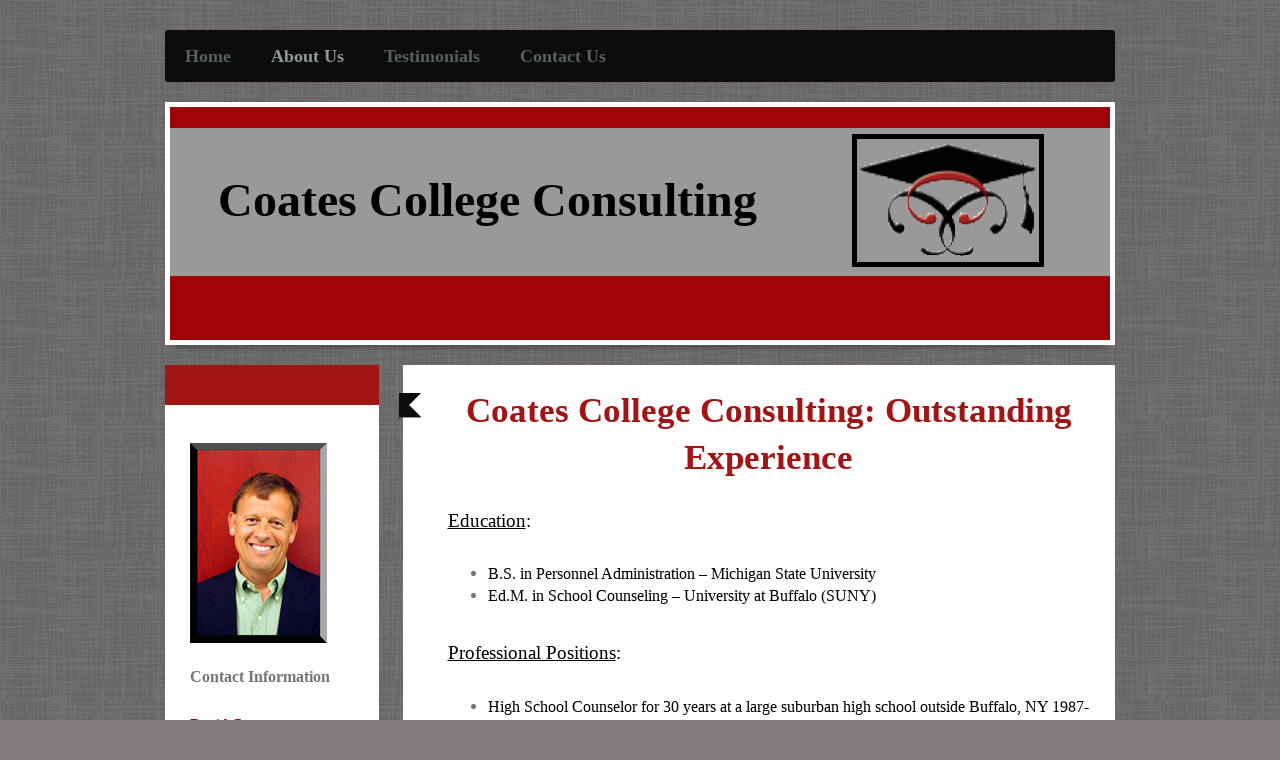

--- FILE ---
content_type: text/html; charset=UTF-8
request_url: http://www.coates-college-consulting.org/about-us/
body_size: 7724
content:
<!DOCTYPE html>
<html lang="en"  ><head prefix="og: http://ogp.me/ns# fb: http://ogp.me/ns/fb# business: http://ogp.me/ns/business#">
    <meta http-equiv="Content-Type" content="text/html; charset=utf-8"/>
    <meta name="generator" content="IONOS MyWebsite"/>
        
    <link rel="dns-prefetch" href="//cdn.initial-website.com/"/>
    <link rel="dns-prefetch" href="//202.mod.mywebsite-editor.com"/>
    <link rel="dns-prefetch" href="https://202.sb.mywebsite-editor.com/"/>
    <link rel="shortcut icon" href="//cdn.initial-website.com/favicon.ico"/>
        <title>Coates College Consulting - About Us</title>
    <style type="text/css">@media screen and (max-device-width: 1024px) {.diyw a.switchViewWeb {display: inline !important;}}</style>
    <style type="text/css">@media screen and (min-device-width: 1024px) {
            .mediumScreenDisabled { display:block }
            .smallScreenDisabled { display:block }
        }
        @media screen and (max-device-width: 1024px) { .mediumScreenDisabled { display:none } }
        @media screen and (max-device-width: 568px) { .smallScreenDisabled { display:none } }
                @media screen and (min-width: 1024px) {
            .mobilepreview .mediumScreenDisabled { display:block }
            .mobilepreview .smallScreenDisabled { display:block }
        }
        @media screen and (max-width: 1024px) { .mobilepreview .mediumScreenDisabled { display:none } }
        @media screen and (max-width: 568px) { .mobilepreview .smallScreenDisabled { display:none } }</style>
    <meta name="viewport" content="width=device-width, initial-scale=1, maximum-scale=1, minimal-ui"/>

<meta name="format-detection" content="telephone=no"/>
        <meta name="keywords" content="Corporate, consulting, solutions, planning, accounting, trust, competence"/>
            <meta name="description" content="Coates College Consulting stands for trusted corporate consulting with many years of experience and close client relationships."/>
            <meta name="robots" content="index,follow"/>
        <link href="//cdn.initial-website.com/templates/2052/style.css?1758547156484" rel="stylesheet" type="text/css"/>
    <link href="http://www.coates-college-consulting.org/s/style/theming.css?1707766066" rel="stylesheet" type="text/css"/>
    <link href="//cdn.initial-website.com/app/cdn/min/group/web.css?1758547156484" rel="stylesheet" type="text/css"/>
<link href="//cdn.initial-website.com/app/cdn/min/moduleserver/css/en_US/common,facebook,shoppingbasket?1758547156484" rel="stylesheet" type="text/css"/>
    <link href="//cdn.initial-website.com/app/cdn/min/group/mobilenavigation.css?1758547156484" rel="stylesheet" type="text/css"/>
    <link href="https://202.sb.mywebsite-editor.com/app/logstate2-css.php?site=195881750&amp;t=1769539743" rel="stylesheet" type="text/css"/>

<script type="text/javascript">
    /* <![CDATA[ */
var stagingMode = '';
    /* ]]> */
</script>
<script src="https://202.sb.mywebsite-editor.com/app/logstate-js.php?site=195881750&amp;t=1769539743"></script>

    <link href="//cdn.initial-website.com/templates/2052/print.css?1758547156484" rel="stylesheet" media="print" type="text/css"/>
    <script type="text/javascript">
    /* <![CDATA[ */
    var systemurl = 'https://202.sb.mywebsite-editor.com/';
    var webPath = '/';
    var proxyName = '';
    var webServerName = 'www.coates-college-consulting.org';
    var sslServerUrl = 'https://ssl.perfora.net/www.coates-college-consulting.org';
    var nonSslServerUrl = 'http://www.coates-college-consulting.org';
    var webserverProtocol = 'http://';
    var nghScriptsUrlPrefix = '//202.mod.mywebsite-editor.com';
    var sessionNamespace = 'DIY_SB';
    var jimdoData = {
        cdnUrl:  '//cdn.initial-website.com/',
        messages: {
            lightBox: {
    image : 'Image',
    of: 'of'
}

        },
        isTrial: 0,
        pageId: 1373399718    };
    var script_basisID = "195881750";

    diy = window.diy || {};
    diy.web = diy.web || {};

        diy.web.jsBaseUrl = "//cdn.initial-website.com/s/build/";

    diy.context = diy.context || {};
    diy.context.type = diy.context.type || 'web';
    /* ]]> */
</script>

<script type="text/javascript" src="//cdn.initial-website.com/app/cdn/min/group/web.js?1758547156484" crossorigin="anonymous"></script><script type="text/javascript" src="//cdn.initial-website.com/s/build/web.bundle.js?1758547156484" crossorigin="anonymous"></script><script type="text/javascript" src="//cdn.initial-website.com/app/cdn/min/group/mobilenavigation.js?1758547156484" crossorigin="anonymous"></script><script src="//cdn.initial-website.com/app/cdn/min/moduleserver/js/en_US/common,facebook,shoppingbasket?1758547156484"></script>
<script type="text/javascript" src="https://cdn.initial-website.com/proxy/apps/static/resource/dependencies/"></script><script type="text/javascript">
                    if (typeof require !== 'undefined') {
                        require.config({
                            waitSeconds : 10,
                            baseUrl : 'https://cdn.initial-website.com/proxy/apps/static/js/'
                        });
                    }
                </script><script type="text/javascript" src="//cdn.initial-website.com/app/cdn/min/group/pfcsupport.js?1758547156484" crossorigin="anonymous"></script>    <meta property="og:type" content="business.business"/>
    <meta property="og:url" content="http://www.coates-college-consulting.org/about-us/"/>
    <meta property="og:title" content="Coates College Consulting - About Us"/>
            <meta property="og:description" content="Coates College Consulting stands for trusted corporate consulting with many years of experience and close client relationships."/>
                <meta property="og:image" content="http://www.coates-college-consulting.org/s/misc/logo.gif?t=1764109385"/>
        <meta property="business:contact_data:country_name" content="United States"/>
    
    
    
    
    
    
    
    
</head>


<body class="body diyBgActive  cc-pagemode-default diyfeSidebarLeft diy-market-en_US" data-pageid="1373399718" id="page-1373399718">
    
    <div class="diyw">
        <div class="diyweb">
	<div class="diyfeMobileNav">
		
<nav id="diyfeMobileNav" class="diyfeCA diyfeCA2" role="navigation">
    <a title="Expand/collapse navigation">Expand/collapse navigation</a>
    <ul class="mainNav1"><li class=" hasSubNavigation"><a data-page-id="1373399717" href="http://www.coates-college-consulting.org/" class=" level_1"><span>Home</span></a></li><li class="current hasSubNavigation"><a data-page-id="1373399718" href="http://www.coates-college-consulting.org/about-us/" class="current level_1"><span>About Us</span></a></li><li class=" hasSubNavigation"><a data-page-id="1373399727" href="http://www.coates-college-consulting.org/testimonials/" class=" level_1"><span>Testimonials</span></a></li><li class=" hasSubNavigation"><a data-page-id="1373399728" href="http://www.coates-college-consulting.org/contact-us/" class=" level_1"><span>Contact Us</span></a><span class="diyfeDropDownSubOpener">&nbsp;</span><div class="diyfeDropDownSubList diyfeCA diyfeCA3"><ul class="mainNav2"><li class=" hasSubNavigation"><a data-page-id="1373399729" href="http://www.coates-college-consulting.org/contact-us/directions/" class=" level_2"><span>Directions</span></a></li></ul></div></li></ul></nav>
	</div>
	<div class="diywebNav diywebNavHorizontal diywebNavMain diywebNav1">
		<div class="diywebLiveArea">
			<div class="diywebMainGutter">

				<div class="diyfeGE diyfeCA diyfeCA2">
					<div class="diywebGutter">
						<div class="webnavigation"><ul id="mainNav1" class="mainNav1"><li class="navTopItemGroup_1"><a data-page-id="1373399717" href="http://www.coates-college-consulting.org/" class="level_1"><span>Home</span></a></li><li class="navTopItemGroup_2"><a data-page-id="1373399718" href="http://www.coates-college-consulting.org/about-us/" class="current level_1"><span>About Us</span></a></li><li class="navTopItemGroup_3"><a data-page-id="1373399727" href="http://www.coates-college-consulting.org/testimonials/" class="level_1"><span>Testimonials</span></a></li><li class="navTopItemGroup_4"><a data-page-id="1373399728" href="http://www.coates-college-consulting.org/contact-us/" class="level_1"><span>Contact Us</span></a></li></ul></div>
					</div>
				</div>

			</div>
		</div>
	</div>

	<div class="diywebEmotionHeader">
		<div class="diywebLiveArea">
			<div class="diywebMainGutter">

				<div class="diyfeGE">
					<div class="diywebGutter">
						
<style type="text/css" media="all">
.diyw div#emotion-header {
        max-width: 940px;
        max-height: 233px;
                background: #9f0408;
    }

.diyw div#emotion-header-title-bg {
    left: 0%;
    top: 20%;
    width: 100%;
    height: 63.47%;

    background-color: #999999;
    opacity: 1.00;
    filter: alpha(opacity = 100);
    }
.diyw img#emotion-header-logo {
    left: 72.56%;
    top: 11.61%;
    background: transparent;
            width: 19.36%;
        height: 52.79%;
                border: 5px solid #000000;
        padding: 0px;
        }

.diyw div#emotion-header strong#emotion-header-title {
    left: 5%;
    top: 20%;
    color: #000000;
        font: normal bold 48px/120% 'Times New Roman', Times, serif;
}

.diyw div#emotion-no-bg-container{
    max-height: 233px;
}

.diyw div#emotion-no-bg-container .emotion-no-bg-height {
    margin-top: 24.79%;
}
</style>
<div id="emotion-header" data-action="loadView" data-params="active" data-imagescount="0">
            <img src="http://www.coates-college-consulting.org/s/img/emotionheader.gif?1396402280.940px.233px" id="emotion-header-img" alt=""/>
            
        <div id="ehSlideshowPlaceholder">
            <div id="ehSlideShow">
                <div class="slide-container">
                                </div>
            </div>
        </div>


        <script type="text/javascript">
        //<![CDATA[
                diy.module.emotionHeader.slideShow.init({ slides: [] });
        //]]>
        </script>

    
                        <a href="http://www.coates-college-consulting.org/">
        
                    <img id="emotion-header-logo" src="http://www.coates-college-consulting.org/s/misc/logo.gif?t=1764109387" alt=""/>
        
                    </a>
            
                  	<div id="emotion-header-title-bg"></div>
    
            <strong id="emotion-header-title" style="text-align: left">Coates College Consulting</strong>
                    <div class="notranslate">
                <svg xmlns="http://www.w3.org/2000/svg" version="1.1" id="emotion-header-title-svg" viewBox="0 0 940 233" preserveAspectRatio="xMinYMin meet"><text style="font-family:'Times New Roman', Times, serif;font-size:48px;font-style:normal;font-weight:bold;fill:#000000;line-height:1.2em;"><tspan x="0" style="text-anchor: start" dy="0.95em">Coates College Consulting</tspan></text></svg>
            </div>
            
    
    <script type="text/javascript">
    //<![CDATA[
    (function ($) {
        function enableSvgTitle() {
                        var titleSvg = $('svg#emotion-header-title-svg'),
                titleHtml = $('#emotion-header-title'),
                emoWidthAbs = 940,
                emoHeightAbs = 233,
                offsetParent,
                titlePosition,
                svgBoxWidth,
                svgBoxHeight;

                        if (titleSvg.length && titleHtml.length) {
                offsetParent = titleHtml.offsetParent();
                titlePosition = titleHtml.position();
                svgBoxWidth = titleHtml.width();
                svgBoxHeight = titleHtml.height();

                                titleSvg.get(0).setAttribute('viewBox', '0 0 ' + svgBoxWidth + ' ' + svgBoxHeight);
                titleSvg.css({
                   left: Math.roundTo(100 * titlePosition.left / offsetParent.width(), 3) + '%',
                   top: Math.roundTo(100 * titlePosition.top / offsetParent.height(), 3) + '%',
                   width: Math.roundTo(100 * svgBoxWidth / emoWidthAbs, 3) + '%',
                   height: Math.roundTo(100 * svgBoxHeight / emoHeightAbs, 3) + '%'
                });

                titleHtml.css('visibility','hidden');
                titleSvg.css('visibility','visible');
            }
        }

        
            var posFunc = function($, overrideSize) {
                var elems = [], containerWidth, containerHeight;
                                    elems.push({
                        selector: '#emotion-header-title',
                        overrideSize: true,
                        horPos: 12,
                        vertPos: 36                    });
                    lastTitleWidth = $('#emotion-header-title').width();
                                                elems.push({
                    selector: '#emotion-header-title-bg',
                    horPos: 0,
                    vertPos: 25                });
                                
                containerWidth = parseInt('940');
                containerHeight = parseInt('233');

                for (var i = 0; i < elems.length; ++i) {
                    var el = elems[i],
                        $el = $(el.selector),
                        pos = {
                            left: el.horPos,
                            top: el.vertPos
                        };
                    if (!$el.length) continue;
                    var anchorPos = $el.anchorPosition();
                    anchorPos.$container = $('#emotion-header');

                    if (overrideSize === true || el.overrideSize === true) {
                        anchorPos.setContainerSize(containerWidth, containerHeight);
                    } else {
                        anchorPos.setContainerSize(null, null);
                    }

                    var pxPos = anchorPos.fromAnchorPosition(pos),
                        pcPos = anchorPos.toPercentPosition(pxPos);

                    var elPos = {};
                    if (!isNaN(parseFloat(pcPos.top)) && isFinite(pcPos.top)) {
                        elPos.top = pcPos.top + '%';
                    }
                    if (!isNaN(parseFloat(pcPos.left)) && isFinite(pcPos.left)) {
                        elPos.left = pcPos.left + '%';
                    }
                    $el.css(elPos);
                }

                // switch to svg title
                enableSvgTitle();
            };

                        var $emotionImg = jQuery('#emotion-header-img');
            if ($emotionImg.length > 0) {
                // first position the element based on stored size
                posFunc(jQuery, true);

                // trigger reposition using the real size when the element is loaded
                var ehLoadEvTriggered = false;
                $emotionImg.one('load', function(){
                    posFunc(jQuery);
                    ehLoadEvTriggered = true;
                                        diy.module.emotionHeader.slideShow.start();
                                    }).each(function() {
                                        if(this.complete || typeof this.complete === 'undefined') {
                        jQuery(this).load();
                    }
                });

                                noLoadTriggeredTimeoutId = setTimeout(function() {
                    if (!ehLoadEvTriggered) {
                        posFunc(jQuery);
                    }
                    window.clearTimeout(noLoadTriggeredTimeoutId)
                }, 5000);//after 5 seconds
            } else {
                jQuery(function(){
                    posFunc(jQuery);
                });
            }

                        if (jQuery.isBrowser && jQuery.isBrowser.ie8) {
                var longTitleRepositionCalls = 0;
                longTitleRepositionInterval = setInterval(function() {
                    if (lastTitleWidth > 0 && lastTitleWidth != jQuery('#emotion-header-title').width()) {
                        posFunc(jQuery);
                    }
                    longTitleRepositionCalls++;
                    // try this for 5 seconds
                    if (longTitleRepositionCalls === 5) {
                        window.clearInterval(longTitleRepositionInterval);
                    }
                }, 1000);//each 1 second
            }

            }(jQuery));
    //]]>
    </script>

    </div>

					</div>
				</div>

			</div>
		</div>
	</div>

	<div class="diywebContent">
		<div class="diywebLiveArea">
			<div class="diywebMainGutter">

				<div class="diyfeGridGroup diyfeCA diyfeCA1">

					<div class="diywebMain diyfeGE">
						<div class="diywebGutter">
							
        <div id="content_area">
        	<div id="content_start"></div>
        	
        
        <div id="matrix_1493688118" class="sortable-matrix" data-matrixId="1493688118"><div class="n module-type-header diyfeLiveArea "> <h1><span class="diyfeDecoration">Coates College Consulting: Outstanding Experience</span></h1> </div><div class="n module-type-text diyfeLiveArea "> <p><span style="font-size: 14pt; font-family: 'TimesNewRoman'; color: #000000;"><span style="text-decoration: underline;">Education</span>:</span></p>
<p> </p>
<ul>
<li><span style="font-size: 12pt; font-family: 'TimesNewRoman'; color: #000000;">B.S. in Personnel Administration – Michigan State University</span></li>
<li><span style="font-size: 12pt; font-family: 'TimesNewRoman'; color: #000000;">Ed.M. in School Counseling – University at Buffalo (SUNY)</span></li>
</ul>
<p><span style="font-size: 14pt; font-family: 'TimesNewRoman'; color: #000000;"> </span></p>
<p><span style="font-size: 14pt; font-family: 'TimesNewRoman'; color: #000000;"><span style="text-decoration: underline;">Professional Positions</span>:</span></p>
<p><span style="font-size: 12pt; color: #000000;"> </span></p>
<ul>
<li><span style="font-size: 12pt; font-family: 'TimesNewRoman'; color: #000000;">High School Counselor for 30 years at a large suburban high school outside Buffalo, NY 1987-present</span></li>
<li><span style="font-size: 12pt; font-family: 'TimesNewRoman'; color: #000000;">Chair of the National College Fairs Committee 2016-2018</span></li>
<li><span style="font-size: 12pt; font-family: 'TimesNewRoman'; color: #000000;">National College Fairs Committee member for the National Association for College Admission Counseling (NACAC)
2014-2018</span></li>
<li><span style="font-size: 12pt; font-family: 'TimesNewRoman'; color: #000000;">Co-Chair of Buffalo National College Fair 2015-Present</span></li>
<li><span style="font-size: 12pt; font-family: 'TimesNewRoman'; color: #000000;">Immediate Past President, President and President-Elect for New State Association for College Admission Counseling
(NYSACAC) 2011-2014</span></li>
<li><span style="font-size: 12pt; font-family: 'TimesNewRoman'; color: #000000;">NYSACAC 2018 President's Award recipient for outstanding service to the New York State Association for College
Admission Counseling organization</span></li>
<li><span style="font-size: 12pt; font-family: 'TimesNewRoman'; color: #000000;">Vice President for Professional Development for NYSACAC 2009-2011</span></li>
<li><span style="font-size: 12pt; font-family: 'TimesNewRoman'; color: #000000;">High School Delegate for NYSACAC 2007-2009</span></li>
<li><span style="font-size: 12pt; font-family: 'TimesNewRoman'; color: #000000;">Active member of the National Association for College Admission Counseling (NACAC) and New York State Association for
College Admission Counseling (NYSACAC) 2005-present</span></li>
<li><span style="font-size: 12pt; font-family: 'TimesNewRoman'; color: #000000;">Attended both National (NACAC) and State (NYSACAC) conferences on a yearly basis 2006-present</span></li>
<li><span style="font-size: 12pt; font-family: 'TimesNewRoman'; color: #000000;">Attended the National Higher Educational Consultants Association (HECA) Conference 2019</span></li>
<li><span style="font-size: 12pt; font-family: 'TimesNewRoman'; color: #000000;">Facilitated and organized the HECA Tennessee College Tour 2019</span></li>
<li><span style="font-size: 12pt; font-family: 'TimesNewRoman'; color: #000000;">Presenter at NYSACAC State Conference 2014, 2015 and 2016</span></li>
<li><span style="font-size: 12pt; font-family: 'TimesNewRoman'; color: #000000;">Member of the Local Arrangements Committee for the Buffalo National College Fair 2006-2010</span></li>
<li><span style="font-size: 12pt; font-family: 'TimesNewRoman'; color: #000000;">Member of  College Advisory Boards for SUNY Buffalo, Michigan State University, Canisius College and Hilbert
College 2007-2014</span></li>
<li><span style="font-size: 12pt; font-family: 'TimesNewRoman'; color: #000000;">Member of Marist College and Ithaca College Advisory Boards 2014-2017</span></li>
<li><span style="font-size: 12pt; font-family: 'TimesNewRoman'; color: #000000;"><span style="color:#000000;"><span style="font-family:timesnewroman;"><span style="font-size:12pt;">Member of Florida
Southern College Advisory Board 2016-2018</span></span></span></span></li>
<li><span style="font-size: 12pt; font-family: 'TimesNewRoman'; color: #000000;">Committee member for planning New York State’s College Application Week 2013-2014</span></li>
<li><span style="font-size: 12pt; font-family: 'TimesNewRoman'; color: #000000;">Committee member for planning New York State’s School Counselor Summit 2013-2014</span></li>
<li><span style="font-size: 12pt; font-family: 'TimesNewRoman'; color: #000000;">Level 2 training for school counselors for the International Baccalaureate Program 2014</span></li>
<li><span style="font-size: 12pt; font-family: 'TimesNewRoman'; color: #000000;">Department Chair for Counseling Office at large suburban high school outside Buffalo, NY 2000-2006</span></li>
<li><span style="font-size: 12pt; font-family: 'TimesNewRoman'; color: #000000;">Section VI tennis chairperson 2005-2008</span></li>
<li><span style="font-size: 12pt; font-family: 'TimesNewRoman'; color: #000000;">High School tennis coach for over 25 years 1987-2017</span><br/>
 </li>
</ul>
<div align="left" style="font-family: Times; font-size: medium; line-height: normal;"><span style="font-family: 'Comic Sans MS'; font-size: 9pt; color: #000000;"><span style="font-family: TimesNewRoman; font-size: 19px; text-decoration: underline;">Professional Affiliations</span><span style="font-family: TimesNewRoman; font-size: 19px;">:</span></span></div>
<div align="left">
<ul>
<li><span style="font-size: 12pt; font-family: 'TimesNewRoman'; color: #000000;">National Association for College Admission Counseling (NACAC)</span></li>
<li><span style="font-size: 12pt; font-family: 'TimesNewRoman'; color: #000000;">New York State Association for College Admission Counseling (NYSACAC)</span></li>
<li><span style="font-size: 12pt; font-family: 'TimesNewRoman'; color: #000000;">Higher Education Consultants Association (HECA)</span></li>
</ul>
</div> </div><div class="n module-type-hr diyfeLiveArea "> <div style="padding: 0px 0px">
    <div class="hr"></div>
</div>
 </div><div class="n module-type-textWithImage diyfeLiveArea "> 
<div class="clearover " id="textWithImage-7237717835">
<div class="align-container imgleft" style="max-width: 100%; width: 111px;">
    <a class="imagewrapper" href="http://www.coates-college-consulting.org/s/cc_images/cache_4204509824.png?t=1396318275" rel="lightbox[7237717835]">
        <img src="http://www.coates-college-consulting.org/s/cc_images/cache_4204509824.png?t=1396318275" id="image_7237717835" alt="" style="width:100%"/>
    </a>


</div> 
<div class="textwrapper">
<p style="text-align: center;"><strong><em><span style="font-size: 24.0pt; font-family: 'Times New Roman';">"Working together to find the right college to</span></em></strong><span style="text-align: left;"> </span><strong style="text-align: left;"><em><span style="font-size: 24.0pt; font-family: 'Times New Roman';">fit your child."</span></em></strong></p>
</div>
</div> 
<script type="text/javascript">
    //<![CDATA[
    jQuery(document).ready(function($){
        var $target = $('#textWithImage-7237717835');

        if ($.fn.swipebox && Modernizr.touch) {
            $target
                .find('a[rel*="lightbox"]')
                .addClass('swipebox')
                .swipebox();
        } else {
            $target.tinyLightbox({
                item: 'a[rel*="lightbox"]',
                cycle: false,
                hideNavigation: true
            });
        }
    });
    //]]>
</script>
 </div></div>
        
        
        </div>
						</div>
					</div>

					<div class="diywebSecondary diyfeCA diyfeCA3 diyfeGE">
						<div class="diywebNav diywebNav23">
							<div class="diywebGutter">
								<div class="webnavigation"></div>
							</div>
						</div>
						<div class="diywebSidebar">
							<div class="diywebGutter">
								<div id="matrix_1493688116" class="sortable-matrix" data-matrixId="1493688116"><div class="n module-type-imageSubtitle diyfeLiveArea "> <div class="clearover imageSubtitle" id="imageSubtitle-7237730451">
    <div class="align-container align-left" style="max-width: 137px">
        <a class="imagewrapper" href="http://www.coates-college-consulting.org/s/cc_images/cache_4204533548.jpg?t=1396402238" rel="lightbox[7237730451]">
            <img id="image_4204533548" src="http://www.coates-college-consulting.org/s/cc_images/cache_4204533548.jpg?t=1396402238" alt="" style="max-width: 137px; height:auto"/>
        </a>

        
    </div>

</div>

<script type="text/javascript">
//<![CDATA[
jQuery(function($) {
    var $target = $('#imageSubtitle-7237730451');

    if ($.fn.swipebox && Modernizr.touch) {
        $target
            .find('a[rel*="lightbox"]')
            .addClass('swipebox')
            .swipebox();
    } else {
        $target.tinyLightbox({
            item: 'a[rel*="lightbox"]',
            cycle: false,
            hideNavigation: true
        });
    }
});
//]]>
</script>
 </div><div class="n module-type-header diyfeLiveArea "> <h2><span class="diyfeDecoration">Contact Information</span></h2> </div><div class="n module-type-text diyfeLiveArea "> <p><span style="font-size: 11.0pt; font-family: 'Times New Roman'; color: #8c000a;">David Coates</span></p>
<p><span style="font-size: 11.0pt; font-family: 'Times New Roman'; color: #8c000a;">Phone: 716-435-4991</span></p>
<p><span style="font-size: 11.0pt; font-family: 'Times New Roman';"><a href="mailto:david@coatesconsulting.org" target="_self"><span style="color: windowtext;">E-Mail</span></a></span><a href="mailto:david@coatesconsulting.org" target="_self"><span style="font-size: 11.0pt; font-family: 'Times New Roman';"> </span></a></p>
<p><span style="font-size: 11.0pt; font-family: 'Times New Roman'; color: #8c000a;">41 Glendale Drive</span></p>
<p><span style="font-size: 11.0pt; font-family: 'Times New Roman'; color: #8c000a;">Tonawanda, NY 14150</span></p>
<p><span style="font-size: 11.0pt; font-family: 'Times New Roman';"> </span><span style="color: #8c000a; font-family: 'Times New Roman'; font-size: 11pt;">Or use our </span><a href="http://www.coates-college-consulting.org/contact-us/" style="font-family: 'Times New Roman'; font-size: 11pt;" target="_blank"><span style="color: #8c000a; text-decoration: none;">contact form</span></a><span style="color: #8c000a; font-family: 'Times New Roman'; font-size: 11pt;">.</span></p> </div><div class="n module-type-hr diyfeLiveArea "> <div style="padding: 0px 0px">
    <div class="hr"></div>
</div>
 </div><div class="n module-type-header diyfeLiveArea "> <h2><span class="diyfeDecoration">Credentials</span></h2> </div><div class="n module-type-text diyfeLiveArea "> <p><span style="color: #000000;">* High School Counselor for 30 years</span></p>
<p> </p>
<p><span style="color: #000000;">* <span style="text-decoration: underline;">NYSACAC</span><br/>
2011-2012 - President Elect </span></p>
<p><span style="color: #000000;">2012-2013 - President </span></p>
<p><span style="color: rgb(0, 0, 0);">2013-2014 - Immediate Past </span><span style="color: rgb(0, 0, 0);">President</span> </p>
<p> </p>
<p><span style="color:#000000;">* <u>NACAC</u></span></p>
<p><span style="background-color:#ffffff;"><span style="color:#000000;">2016-2018 - Chair - </span></span><span style="color: rgb(0, 0, 0); line-height: 1.6;">National College Fairs
Committee</span></p>
<p><span style="color: rgb(0, 0, 0); line-height: 1.6;">2014-2018 - National College Fairs Committee Member</span></p>
<p>See <em>About Us</em> for more details</p> </div><div class="n module-type-hr diyfeLiveArea "> <div style="padding: 0px 0px">
    <div class="hr"></div>
</div>
 </div><div class="n module-type-header diyfeLiveArea "> <h2><span class="diyfeDecoration">Websites</span></h2> </div><div class="n module-type-text diyfeLiveArea "> <p><span style="color: #000000;">www.nacanet.org</span></p>
<p><span style="color: #000000;">www.nyscac.org</span></p> </div><div class="n module-type-remoteModule-facebook diyfeLiveArea ">             <div id="modul_7237369601_content"><div id="NGH7237369601_main">
    <div class="facebook-content">
        <a class="fb-share button" href="https://www.facebook.com/sharer.php?u=http%3A%2F%2Fwww.coates-college-consulting.org%2Fabout-us%2F">
    <img src="http://www.coates-college-consulting.org/proxy/static/mod/facebook/files/img/facebook-share-icon.png"/> Share</a>    </div>
</div>
</div><script>/* <![CDATA[ */var __NGHModuleInstanceData7237369601 = __NGHModuleInstanceData7237369601 || {};__NGHModuleInstanceData7237369601.server = 'http://202.mod.mywebsite-editor.com';__NGHModuleInstanceData7237369601.data_web = {};var m = mm[7237369601] = new Facebook(7237369601,3612607,'facebook');if (m.initView_main != null) m.initView_main();/* ]]> */</script>
         </div></div>
							</div>
						</div><!-- .diywebSidebar -->
					</div><!-- .diywebSecondary -->

				</div><!-- .diyfeGridGroup -->

			</div><!-- .diywebMainGutter -->
		</div>
	</div><!-- .diywebContent -->

	<div class="diywebFooter">
		<div class="diywebLiveArea">
			<div class="diywebMainGutter">

				<div class="diyfeGE diyfeCA diyfeCA4 diywebPull">
					<div class="diywebGutter">
						<div id="contentfooter">
    <div class="leftrow">
                        <a rel="nofollow" href="javascript:window.print();">
                    <img class="inline" height="14" width="18" src="//cdn.initial-website.com/s/img/cc/printer.gif" alt=""/>
                    Print                </a> <span class="footer-separator">|</span>
                <a href="http://www.coates-college-consulting.org/sitemap/">Sitemap</a>
                        <br/> © Coates College Consulting
            </div>
    <script type="text/javascript">
        window.diy.ux.Captcha.locales = {
            generateNewCode: 'Generate new code',
            enterCode: 'Please enter the code'
        };
        window.diy.ux.Cap2.locales = {
            generateNewCode: 'Generate new code',
            enterCode: 'Please enter the code'
        };
    </script>
    <div class="rightrow">
                    <span class="loggedout">
                <a rel="nofollow" id="login" href="https://login.1and1-editor.com/195881750/www.coates-college-consulting.org/us?pageId=1373399718">
                    Login                </a>
            </span>
                <p><a class="diyw switchViewWeb" href="javascript:switchView('desktop');">Web View</a><a class="diyw switchViewMobile" href="javascript:switchView('mobile');">Mobile View</a></p>
                <span class="loggedin">
            <a rel="nofollow" id="logout" href="https://202.sb.mywebsite-editor.com/app/cms/logout.php">Logout</a> <span class="footer-separator">|</span>
            <a rel="nofollow" id="edit" href="https://202.sb.mywebsite-editor.com/app/195881750/1373399718/">Edit page</a>
        </span>
    </div>
</div>
            <div id="loginbox" class="hidden">
                <script type="text/javascript">
                    /* <![CDATA[ */
                    function forgotpw_popup() {
                        var url = 'https://password.1and1.com/xml/request/RequestStart';
                        fenster = window.open(url, "fenster1", "width=600,height=400,status=yes,scrollbars=yes,resizable=yes");
                        // IE8 doesn't return the window reference instantly or at all.
                        // It may appear the call failed and fenster is null
                        if (fenster && fenster.focus) {
                            fenster.focus();
                        }
                    }
                    /* ]]> */
                </script>
                                <img class="logo" src="//cdn.initial-website.com/s/img/logo.gif" alt="IONOS" title="IONOS"/>

                <div id="loginboxOuter"></div>
            </div>
        

					</div>
				</div>

			</div>
		</div>
	</div><!-- .diywebFooter -->
</div><!-- .diyweb -->    </div>

    
    </body>


<!-- rendered at Tue, 25 Nov 2025 17:23:07 -0500 -->
</html>
